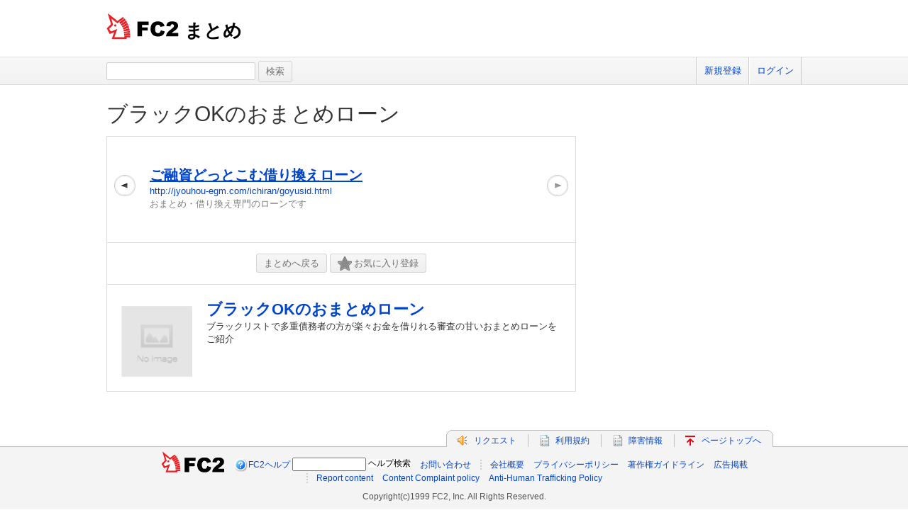

--- FILE ---
content_type: text/html; charset=UTF-8
request_url: https://summary.fc2.com/widget.php?widget_cd=484615
body_size: 4807
content:
<!DOCTYPE html>
<html lang="ja">

<head>
	<meta charset="utf-8">
	<meta name="viewport" content="width=device-width, initial-scale=1">
	<meta name="description" content="FC2によるまとめサービスです。世の中の話題をいち早くお届けします。">
	<meta name="keywords" content="FC2,まとめ,FC2まとめ,キュレーター,稼げる,話題">
	<meta name="author" content=""> 
		<title>FC2まとめ</title>
	<link rel="shortcut icon" type="image/ico" href="//static.fc2.com/share/image/favicon.ico" />
	<link rel="stylesheet" type="text/css" href="//static.fc2.com/share/css/common.css" />
	<link rel="stylesheet" type="text/css" href="//static.fc2.com/share/fc2parts/css/share.css" />
	<!-- <link rel="stylesheet" type="text/css" href="http://design.fc2rs.com/sh_sozai_style.css" /> -->
	<link rel="stylesheet" type="text/css" href="//summary.fc2.com/css/summary_files/common.css" />
	<link rel="stylesheet" type="text/css" href="//summary.fc2.com/css/summary_files/share.css" />
	<link rel="stylesheet" type="text/css" href="//summary.fc2.com/css/sh_sozai_style.css" />
	<link rel="stylesheet" type="text/css" href="//static.fc2.com/summary/css/jquery-ui.min.css" />
	<link rel="stylesheet" type="text/css" href="//summary.fc2.com/css/common.css?20240111" />
	<script type="text/javascript" src="https://static.fc2.com/js/lib/jquery-3.7.1.min.js" integrity="sha384-1H217gwSVyLSIfaLxHbE7dRb3v4mYCKbpQvzx0cegeju1MVsGrX5xXxAvs/HgeFs" crossorigin="anonymous"></script>
	<script type="text/javascript" src="//summary.fc2.com/js/common.js?20240723" integrity="sha384-PQMf3DNAneXVcAr7sBg+W5XSIBFY42v772CBpjjmhssXkntsxoY55kVqRUYE+uS6"></script>
	<script type="text/javascript" src="/js/pwa/4d8N2N2F2o.js" integrity="sha384-0Yj6e0F5RrrpTdnFU8Hcil+zW/Dpe73yUuQ2/oV2wBwbu49Vho7vnKIWPWg4kASB"></script>
	<link rel="manifest" href="/manifest.json">

	<script>
		$(function() {
			$('[placeholder]').ahPlaceholder({
				placeholderColor: 'silver',
				placeholderAttr: 'placeholder',
				likeApple: false
			});
		});
	</script>
	<script>
		URL_HOME = 'https://summary.fc2.com/';
		URL_BASE = 'https://summary.fc2.com/';
		URL_S3_IMG = 'https://summary-img-sv.fc2.com/summaryfc2/';
	</script>

	<meta name="google-site-verification" content="WXpMgAFbJ1tlKmjJYbq3fqirqhigyatoyK1oJXwM3K0" />
</head>

<body>
	<header role="banner">
		<div id="sh_header">
			<h1>
				<a title="FC2まとめ" href="https://summary.fc2.com/index.php">まとめ											</a>
			</h1>
					</div>
	</header>

	<nav role="navigation">
		<div id="sh_header_box">
			<div id="sh_header_col">
				<div class="sh_search" role="search">
					<form action="./search.php" method="GET">
						<input type="text" name="q" id="q" class="sh_search_area" >
						<input type="submit" class="button" value="検索">
					</form>
				</div>
				<div class="sh_header_nav">
					<ul>
													<li>
								<a href="https://secure.id.fc2.com/signup.php?ref=summary">新規登録</a>
							</li>
							<li class="end">
								<a href="https://secure.id.fc2.com/?done=summary&amp;switch_language=ja">ログイン</a>
							</li>
											</ul>
									</div>
			</div>
		</div>
	</nav>

<div id="container">
<link rel="stylesheet" type="text/css" href="//summary.fc2.com/css/widget.css"/>
<script type="text/javascript" src="//summary.fc2.com/js/favorite.js"></script>
<script>
	$(function() {
		$('body').on('click', 'a.empty', function() {
			return false;
		});
	});
</script>
<div class="summaryMaincol">
<p class="summaryTitle">
	<a href="https://summary.fc2.com/summary.php?summary_cd=484607">ブラックOKのおまとめローン</a>
</p>

<div class="widget01" role="main">
			<div class="widget link">
	<div class="contents">
		
                    <div class="title">
                <p>
                    <a href="http://jyouhou-egm.com/ichiran/goyusid.html" target="_blank">ご融資どっとこむ借り換えローン</a>
                </p>
            </div>
            <div class="url">
                <p>
                    <a href="http://jyouhou-egm.com/ichiran/goyusid.html" target="_blank">http://jyouhou-egm.com/ichiran/goyusid.html</a>
                </p>
            </div>
           
		<div class="text">
			<p>おまとめ・借り換え専門のローンです</p>
		</div>
		<div class="description">
			<p></p>
		</div>
	</div>
</div>
		<p>
					<span class="preButton">
				<a href="https://summary.fc2.com/widget.php?widget_cd=484614" title="前へ"></a>
			</span>
			</p>
	<p>
					<span class="nextButton">
				<a class="empty" href="#"></a>
			</span>
			</p>
</div><!-- /main -->

<p class="guidance">
	<a class="button" href="https://summary.fc2.com/summary.php?summary_cd=484607">まとめへ戻る</a>
			<a href="#" class="button favoriteWidget favoriteOff" data-favorite_cd="484615" data-type="widget" data-method="changeFavorite"><span class="icon"></span>お気に入り登録</a>
	</p>

<div class="widget02">
	<div class="widget02Summary">
		<p class="widget02SThumb">
			<a href="https://summary.fc2.com/summary.php?summary_cd=484607">
				<img src="https://summary.fc2.com/img/no_img.gif" onerror="setErrorImg(this, 'img', '100');" />
			</a>
		</p>
		<div class="widget02SContents">
			<h1 class="widget02SCTitle">
				<a href="https://summary.fc2.com/summary.php?summary_cd=484607">
					ブラックOKのおまとめローン
				</a>
			</h1>
			<p class="widget02SCDescription">ブラックリストで多重債務者の方が楽々お金を借りれる審査の甘いおまとめローンをご紹介</p>
		</div>
	</div>
</div>
</div>

<div id="summarySubBox">
	</div>


		</div><!-- /container -->

		
		
		<footer role="contentinfo">
			<!-- ja版共通フッタここから -->
			<div id="sh_fc2footer_fix">
				<div id="sh_fc2footer_menu">
					<div id="sh_fc2tooter_tab">
						<div><span class="sh_footer_rnd5"></span><span class="sh_footer_rnd4"></span><span
								class="sh_footer_rnd3"></span><span class="sh_footer_rnd2"></span><span
								class="sh_footer_rnd1"></span></div>
						<ul>
							<li class="sh_request"><a href="https://request.fc2.com/search_wish.php?ct1=88"
									title="FC2リクエストへ">リクエスト</a></li>
							<li class="sh_kiyaku"><a href="https://help.fc2.com/summary/tos/ja/#service_summary"
									title="サービス利用規約へ">利用規約</a></li>
							<li class="sh_shogai"><a href="https://fc2support.blog.fc2.com/">障害情報</a></li>
							<li class="sh_pagetop"><a href="javascript:scroller(0);" title="このページの先頭へ">ページトップへ</a></li>
						</ul>
					</div>
				</div>
				<div id="sh_fc2footer">
					<div id="sh_fc2footermenu">
						<ul>
							<li><a href="https://fc2.com/" title="FC2ホームへ"><img
										src="//static.fc2.com/share/fc2parts/image/fc2logo.png" alt="FC2ホームへ" class="fc2top" /></a>
							</li>
							<li>
								<form action="" method="get" target="_blank">
									<img src="//static.fc2.com/share/fc2parts/image/sh_help_icon.gif" width="20" height="20"
										alt="" /><a href="https://help.fc2.com/summary/" target="_blank">FC2ヘルプ</a>
									<input type="text" id="q" name="q" class="help_form_tetarea"
										oninput="var submitButton = document.getElementById('submit_for_help'); submitButton.href = 'https://help.fc2.com/search/qa?service_id=67&q=' + document.forms[1].q.value;" />
									<input type="text" name="dummy" style="display:none;">
									<a id="submit_for_help" href="https://help.fc2.com/search/qa?service_id=67&q="
										target="_blank"
										style="border: none; color: #000 !important; white-space: nowrap; display: inline-block; border-radius: 4px; background-color: #fff; line-height: 1; text-align: center;">ヘルプ検索</a>
								</form>
							</li>
							<li><a href="https://help.fc2.com/summary/inquiry">お問い合わせ</a></li>
							<li class="information"><a href="https://fc2.com/company.html" rel="nofollow">会社概要</a></li>
							<li><a href="https://fc2.com/privacy.html" rel="nofollow">プライバシーポリシー</a></li>
							<li><a href="https://help.fc2.com/copyrights/tos/ja" rel="nofollow">著作権ガイドライン</a></li>
							<li><a href="https://form1ssl.fc2.com/form/?id=46032" rel="nofollow">広告掲載</a></li>
						</ul>
						<ul>
							<li class="information"><a href="https://form1ssl.fc2.com/form/?id=5d66515d8b37e2ab">Report content</a></li>
							<li><a href="https://help.fc2.com/common/tos/en#contentCompliantPolicy">Content Complaint policy</a></li>
							<li><a href="https://help.fc2.com/anti_human_trafficking_policy/tos/en">Anti-Human Trafficking Policy</a></li>
						</ul>
						<p class="copyright">Copyright(c)1999 FC2, Inc. All Rights Reserved.</p>
					</div><!-- /sh_fc2footermenu -->
				</div><!-- /sh_fc2footer -->
			</div><!-- /sh_fc2footer_fix -->
			<!-- /ja版共通フッタ -->
		</footer>
		<!-- GA旧スクリプト -->
<script type="text/javascript">
	var _gaq = _gaq || [];
	_gaq.push(['_setAccount', 'UA-43604373-1']);
	_gaq.push(['_trackPageview']);
	(function() {
		var ga = document.createElement('script'); ga.type = 'text/javascript'; ga.async = true;
		ga.src = ('https:' == document.location.protocol ? 'https://ssl' : 'http://www') + '.google-analytics.com/ga.js';
		var s = document.getElementsByTagName('script')[0]; s.parentNode.insertBefore(ga, s);
	})();
</script>

<!-- GA4新スクリプト 上の旧スクリプトが不要そうであれば上のスクリプトは消す -->
<!-- Google tag (gtag.js) -->
<script async src="https://www.googletagmanager.com/gtag/js?id=G-9ZBQPSTSYY"></script>
<script>
    window.dataLayer = window.dataLayer || [];
    function gtag(){dataLayer.push(arguments);}
    gtag('js', new Date());

    gtag('config', 'G-9ZBQPSTSYY');
</script>




<!-- Matomo production -->
<script>
  var _paq = window._paq = window._paq || [];
  /* tracker methods like "setCustomDimension" should be called before "trackPageView" */
  _paq.push(["setCookieDomain", "*.summary.fc2.com"]);
  _paq.push(['trackPageView']);
  _paq.push(['enableLinkTracking']);
  (function() {
    var u="//matomo1000.fc2.com/";
    _paq.push(['setTrackerUrl', u+'matomo.php']);
    _paq.push(['setSiteId', '2']);
    var d=document, g=d.createElement('script'), s=d.getElementsByTagName('script')[0];
    g.async=true; g.src=u+'matomo.js'; s.parentNode.insertBefore(g,s);
  })();
</script>
<noscript><p><img referrerpolicy="no-referrer-when-downgrade" src="//matomo1000.fc2.com/matomo.php?idsite=2&amp;rec=1" style="border:0;" alt="" /></p></noscript>
<!-- End Matomo Code -->

		<script type="text/javascript" src="//static.fc2.com/summary/js/jquery-ui.min.js" integrity="sha384-oVpH0DXO9nadZxTmPSQo3YwWqfN/Up9aRDHCxLrw8A2LjkFNcM/XILw4KGMaL95z" crossorigin="anonymous"></script>
		<script type="text/javascript" src="//static.fc2.com/share/fc2parts/js/common_design.js" integrity="sha384-/Pifsn/qy6HVoG05ZDBb7urjX+V04AgBMruD1UO/wj0wjzgOKJfC1KtajIcWPca1" crossorigin="anonymous"></script>
		<!--[if lt IE 9]>
		<script type="text/javascript" src="//summary.fc2.com/js/ie/html5shiv.js"></script>
		<![endif]-->
		<script type="text/javascript" src="//summary.fc2.com/js/ie/jquery.ah-placeholder.js" integrity="sha384-R6R+7D5Yan4zhsMdboPkaXI7shZxWfphVvTn/UfH9ScNrIpLLBaau/Fo5M6zPvls"></script>
		<script type="text/javascript" src="https://gdpr.fc2.com/share/gdpr/gdpr_check.js?d=pc&l=ja&v=20180518" integrity="sha384-6o0PmP00S/fMrceVrGw3P0W9CJBpByzNOyzlBuD7FblmNLBRo40Y9KJcCTfxastl" crossorigin="anonymous"></script>
		<script type="text/javascript">
	document.addEventListener('DOMContentLoaded', function() {
		var random = Math.floor(Math.random() * 5);
		if(random == 0) {
			var expire = new Date();
			expire.setTime(expire.getTime() + 1000 * 3600 * 6);
//			document.cookie = 'pop_under=1; path=/; expires=' + expire.toUTCString();
		}
	});
</script>

		
		</body>

</html>